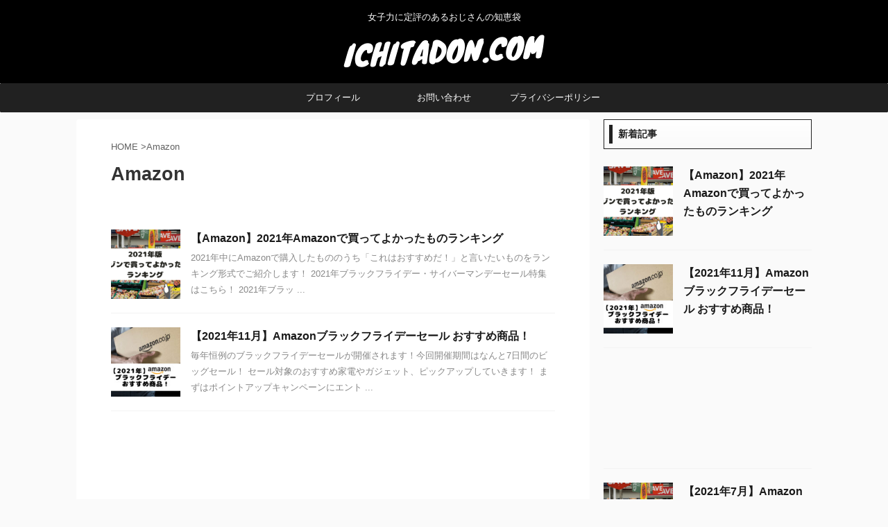

--- FILE ---
content_type: text/html; charset=utf-8
request_url: https://www.google.com/recaptcha/api2/aframe
body_size: 267
content:
<!DOCTYPE HTML><html><head><meta http-equiv="content-type" content="text/html; charset=UTF-8"></head><body><script nonce="ynDTze0y16HcewX3HMfcqA">/** Anti-fraud and anti-abuse applications only. See google.com/recaptcha */ try{var clients={'sodar':'https://pagead2.googlesyndication.com/pagead/sodar?'};window.addEventListener("message",function(a){try{if(a.source===window.parent){var b=JSON.parse(a.data);var c=clients[b['id']];if(c){var d=document.createElement('img');d.src=c+b['params']+'&rc='+(localStorage.getItem("rc::a")?sessionStorage.getItem("rc::b"):"");window.document.body.appendChild(d);sessionStorage.setItem("rc::e",parseInt(sessionStorage.getItem("rc::e")||0)+1);localStorage.setItem("rc::h",'1768543004675');}}}catch(b){}});window.parent.postMessage("_grecaptcha_ready", "*");}catch(b){}</script></body></html>

--- FILE ---
content_type: text/plain
request_url: https://www.google-analytics.com/j/collect?v=1&_v=j102&a=1171191616&t=pageview&_s=1&dl=https%3A%2F%2Fichitadon.com%2Ftag%2Famazon%2F&ul=en-us%40posix&dt=Amazon%20-%20%E3%81%84%E3%81%A1%E3%81%9F%E3%81%A9%E3%82%93.com&sr=1280x720&vp=1280x720&_u=IEBAAEABAAAAACAAI~&jid=2107346411&gjid=14297713&cid=540169001.1768543003&tid=UA-131013246-1&_gid=1166322274.1768543003&_r=1&_slc=1&z=803747503
body_size: -450
content:
2,cG-SR4BJZ3XQR